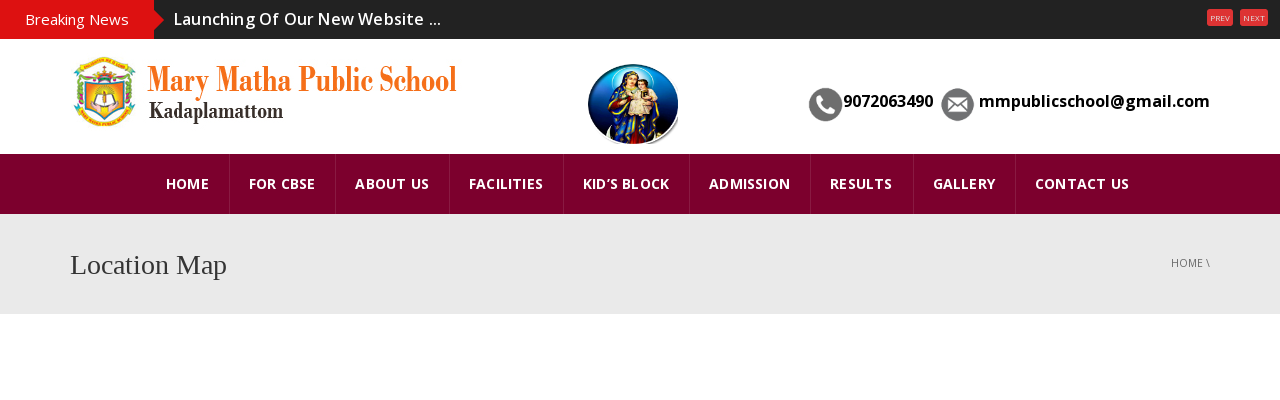

--- FILE ---
content_type: text/html; charset=UTF-8
request_url: https://marymathapublicschool.com/index.php/location-map/
body_size: 67611
content:
<!DOCTYPE html>

<!--[if IE 7]>

<html class="ie ie7" lang="en-US">

<![endif]-->

<!--[if IE 8]>

<html class="ie ie8" lang="en-US">

<![endif]-->

<!--[if !(IE 7) | !(IE 8)  ]><!-->

<html lang="en-US">

<!--<![endif]-->

<head>

<meta charset="UTF-8" />

<meta name="viewport" content="width=device-width, minimum-scale=1.0, initial-scale=1.0">

<title>Location Map | marymathaschool</title>

<link rel="profile" href="http://gmpg.org/xfn/11" />

<link rel="pingback" href="https://marymathapublicschool.com/xmlrpc.php" />



<!--[if lt IE 9]>

<script src="https://marymathapublicschool.com/wp-content/themes/university/js/html5.js" type="text/javascript"></script>

<![endif]-->

<!--[if lte IE 9]>

<link rel="stylesheet" type="text/css" href="https://marymathapublicschool.com/wp-content/themes/university/css/ie.css" />

<![endif]-->



<meta name='robots' content='max-image-preview:large' />
<link rel="alternate" type="application/rss+xml" title="marymathaschool &raquo; Feed" href="https://marymathapublicschool.com/index.php/feed/" />
<link rel="alternate" type="application/rss+xml" title="marymathaschool &raquo; Comments Feed" href="https://marymathapublicschool.com/index.php/comments/feed/" />
<script type="text/javascript">
/* <![CDATA[ */
window._wpemojiSettings = {"baseUrl":"https:\/\/s.w.org\/images\/core\/emoji\/15.0.3\/72x72\/","ext":".png","svgUrl":"https:\/\/s.w.org\/images\/core\/emoji\/15.0.3\/svg\/","svgExt":".svg","source":{"concatemoji":"https:\/\/marymathapublicschool.com\/wp-includes\/js\/wp-emoji-release.min.js?ver=6.5.7"}};
/*! This file is auto-generated */
!function(i,n){var o,s,e;function c(e){try{var t={supportTests:e,timestamp:(new Date).valueOf()};sessionStorage.setItem(o,JSON.stringify(t))}catch(e){}}function p(e,t,n){e.clearRect(0,0,e.canvas.width,e.canvas.height),e.fillText(t,0,0);var t=new Uint32Array(e.getImageData(0,0,e.canvas.width,e.canvas.height).data),r=(e.clearRect(0,0,e.canvas.width,e.canvas.height),e.fillText(n,0,0),new Uint32Array(e.getImageData(0,0,e.canvas.width,e.canvas.height).data));return t.every(function(e,t){return e===r[t]})}function u(e,t,n){switch(t){case"flag":return n(e,"\ud83c\udff3\ufe0f\u200d\u26a7\ufe0f","\ud83c\udff3\ufe0f\u200b\u26a7\ufe0f")?!1:!n(e,"\ud83c\uddfa\ud83c\uddf3","\ud83c\uddfa\u200b\ud83c\uddf3")&&!n(e,"\ud83c\udff4\udb40\udc67\udb40\udc62\udb40\udc65\udb40\udc6e\udb40\udc67\udb40\udc7f","\ud83c\udff4\u200b\udb40\udc67\u200b\udb40\udc62\u200b\udb40\udc65\u200b\udb40\udc6e\u200b\udb40\udc67\u200b\udb40\udc7f");case"emoji":return!n(e,"\ud83d\udc26\u200d\u2b1b","\ud83d\udc26\u200b\u2b1b")}return!1}function f(e,t,n){var r="undefined"!=typeof WorkerGlobalScope&&self instanceof WorkerGlobalScope?new OffscreenCanvas(300,150):i.createElement("canvas"),a=r.getContext("2d",{willReadFrequently:!0}),o=(a.textBaseline="top",a.font="600 32px Arial",{});return e.forEach(function(e){o[e]=t(a,e,n)}),o}function t(e){var t=i.createElement("script");t.src=e,t.defer=!0,i.head.appendChild(t)}"undefined"!=typeof Promise&&(o="wpEmojiSettingsSupports",s=["flag","emoji"],n.supports={everything:!0,everythingExceptFlag:!0},e=new Promise(function(e){i.addEventListener("DOMContentLoaded",e,{once:!0})}),new Promise(function(t){var n=function(){try{var e=JSON.parse(sessionStorage.getItem(o));if("object"==typeof e&&"number"==typeof e.timestamp&&(new Date).valueOf()<e.timestamp+604800&&"object"==typeof e.supportTests)return e.supportTests}catch(e){}return null}();if(!n){if("undefined"!=typeof Worker&&"undefined"!=typeof OffscreenCanvas&&"undefined"!=typeof URL&&URL.createObjectURL&&"undefined"!=typeof Blob)try{var e="postMessage("+f.toString()+"("+[JSON.stringify(s),u.toString(),p.toString()].join(",")+"));",r=new Blob([e],{type:"text/javascript"}),a=new Worker(URL.createObjectURL(r),{name:"wpTestEmojiSupports"});return void(a.onmessage=function(e){c(n=e.data),a.terminate(),t(n)})}catch(e){}c(n=f(s,u,p))}t(n)}).then(function(e){for(var t in e)n.supports[t]=e[t],n.supports.everything=n.supports.everything&&n.supports[t],"flag"!==t&&(n.supports.everythingExceptFlag=n.supports.everythingExceptFlag&&n.supports[t]);n.supports.everythingExceptFlag=n.supports.everythingExceptFlag&&!n.supports.flag,n.DOMReady=!1,n.readyCallback=function(){n.DOMReady=!0}}).then(function(){return e}).then(function(){var e;n.supports.everything||(n.readyCallback(),(e=n.source||{}).concatemoji?t(e.concatemoji):e.wpemoji&&e.twemoji&&(t(e.twemoji),t(e.wpemoji)))}))}((window,document),window._wpemojiSettings);
/* ]]> */
</script>
<link rel='stylesheet' id='breaking-nt-style-css' href='https://marymathapublicschool.com/wp-content/plugins/breaking-news-ticker/assets/css/ticker-style.css?ver=6.5.7' type='text/css' media='all' />
<link rel='stylesheet' id='twb-open-sans-css' href='https://fonts.googleapis.com/css?family=Open+Sans%3A300%2C400%2C500%2C600%2C700%2C800&#038;display=swap&#038;ver=6.5.7' type='text/css' media='all' />
<link rel='stylesheet' id='twbbwg-global-css' href='https://marymathapublicschool.com/wp-content/plugins/photo-gallery/booster/assets/css/global.css?ver=1.0.0' type='text/css' media='all' />
<style id='wp-emoji-styles-inline-css' type='text/css'>

	img.wp-smiley, img.emoji {
		display: inline !important;
		border: none !important;
		box-shadow: none !important;
		height: 1em !important;
		width: 1em !important;
		margin: 0 0.07em !important;
		vertical-align: -0.1em !important;
		background: none !important;
		padding: 0 !important;
	}
</style>
<link rel='stylesheet' id='wp-block-library-css' href='https://marymathapublicschool.com/wp-includes/css/dist/block-library/style.min.css?ver=6.5.7' type='text/css' media='all' />
<style id='classic-theme-styles-inline-css' type='text/css'>
/*! This file is auto-generated */
.wp-block-button__link{color:#fff;background-color:#32373c;border-radius:9999px;box-shadow:none;text-decoration:none;padding:calc(.667em + 2px) calc(1.333em + 2px);font-size:1.125em}.wp-block-file__button{background:#32373c;color:#fff;text-decoration:none}
</style>
<style id='global-styles-inline-css' type='text/css'>
body{--wp--preset--color--black: #000000;--wp--preset--color--cyan-bluish-gray: #abb8c3;--wp--preset--color--white: #ffffff;--wp--preset--color--pale-pink: #f78da7;--wp--preset--color--vivid-red: #cf2e2e;--wp--preset--color--luminous-vivid-orange: #ff6900;--wp--preset--color--luminous-vivid-amber: #fcb900;--wp--preset--color--light-green-cyan: #7bdcb5;--wp--preset--color--vivid-green-cyan: #00d084;--wp--preset--color--pale-cyan-blue: #8ed1fc;--wp--preset--color--vivid-cyan-blue: #0693e3;--wp--preset--color--vivid-purple: #9b51e0;--wp--preset--gradient--vivid-cyan-blue-to-vivid-purple: linear-gradient(135deg,rgba(6,147,227,1) 0%,rgb(155,81,224) 100%);--wp--preset--gradient--light-green-cyan-to-vivid-green-cyan: linear-gradient(135deg,rgb(122,220,180) 0%,rgb(0,208,130) 100%);--wp--preset--gradient--luminous-vivid-amber-to-luminous-vivid-orange: linear-gradient(135deg,rgba(252,185,0,1) 0%,rgba(255,105,0,1) 100%);--wp--preset--gradient--luminous-vivid-orange-to-vivid-red: linear-gradient(135deg,rgba(255,105,0,1) 0%,rgb(207,46,46) 100%);--wp--preset--gradient--very-light-gray-to-cyan-bluish-gray: linear-gradient(135deg,rgb(238,238,238) 0%,rgb(169,184,195) 100%);--wp--preset--gradient--cool-to-warm-spectrum: linear-gradient(135deg,rgb(74,234,220) 0%,rgb(151,120,209) 20%,rgb(207,42,186) 40%,rgb(238,44,130) 60%,rgb(251,105,98) 80%,rgb(254,248,76) 100%);--wp--preset--gradient--blush-light-purple: linear-gradient(135deg,rgb(255,206,236) 0%,rgb(152,150,240) 100%);--wp--preset--gradient--blush-bordeaux: linear-gradient(135deg,rgb(254,205,165) 0%,rgb(254,45,45) 50%,rgb(107,0,62) 100%);--wp--preset--gradient--luminous-dusk: linear-gradient(135deg,rgb(255,203,112) 0%,rgb(199,81,192) 50%,rgb(65,88,208) 100%);--wp--preset--gradient--pale-ocean: linear-gradient(135deg,rgb(255,245,203) 0%,rgb(182,227,212) 50%,rgb(51,167,181) 100%);--wp--preset--gradient--electric-grass: linear-gradient(135deg,rgb(202,248,128) 0%,rgb(113,206,126) 100%);--wp--preset--gradient--midnight: linear-gradient(135deg,rgb(2,3,129) 0%,rgb(40,116,252) 100%);--wp--preset--font-size--small: 13px;--wp--preset--font-size--medium: 20px;--wp--preset--font-size--large: 36px;--wp--preset--font-size--x-large: 42px;--wp--preset--spacing--20: 0.44rem;--wp--preset--spacing--30: 0.67rem;--wp--preset--spacing--40: 1rem;--wp--preset--spacing--50: 1.5rem;--wp--preset--spacing--60: 2.25rem;--wp--preset--spacing--70: 3.38rem;--wp--preset--spacing--80: 5.06rem;--wp--preset--shadow--natural: 6px 6px 9px rgba(0, 0, 0, 0.2);--wp--preset--shadow--deep: 12px 12px 50px rgba(0, 0, 0, 0.4);--wp--preset--shadow--sharp: 6px 6px 0px rgba(0, 0, 0, 0.2);--wp--preset--shadow--outlined: 6px 6px 0px -3px rgba(255, 255, 255, 1), 6px 6px rgba(0, 0, 0, 1);--wp--preset--shadow--crisp: 6px 6px 0px rgba(0, 0, 0, 1);}:where(.is-layout-flex){gap: 0.5em;}:where(.is-layout-grid){gap: 0.5em;}body .is-layout-flex{display: flex;}body .is-layout-flex{flex-wrap: wrap;align-items: center;}body .is-layout-flex > *{margin: 0;}body .is-layout-grid{display: grid;}body .is-layout-grid > *{margin: 0;}:where(.wp-block-columns.is-layout-flex){gap: 2em;}:where(.wp-block-columns.is-layout-grid){gap: 2em;}:where(.wp-block-post-template.is-layout-flex){gap: 1.25em;}:where(.wp-block-post-template.is-layout-grid){gap: 1.25em;}.has-black-color{color: var(--wp--preset--color--black) !important;}.has-cyan-bluish-gray-color{color: var(--wp--preset--color--cyan-bluish-gray) !important;}.has-white-color{color: var(--wp--preset--color--white) !important;}.has-pale-pink-color{color: var(--wp--preset--color--pale-pink) !important;}.has-vivid-red-color{color: var(--wp--preset--color--vivid-red) !important;}.has-luminous-vivid-orange-color{color: var(--wp--preset--color--luminous-vivid-orange) !important;}.has-luminous-vivid-amber-color{color: var(--wp--preset--color--luminous-vivid-amber) !important;}.has-light-green-cyan-color{color: var(--wp--preset--color--light-green-cyan) !important;}.has-vivid-green-cyan-color{color: var(--wp--preset--color--vivid-green-cyan) !important;}.has-pale-cyan-blue-color{color: var(--wp--preset--color--pale-cyan-blue) !important;}.has-vivid-cyan-blue-color{color: var(--wp--preset--color--vivid-cyan-blue) !important;}.has-vivid-purple-color{color: var(--wp--preset--color--vivid-purple) !important;}.has-black-background-color{background-color: var(--wp--preset--color--black) !important;}.has-cyan-bluish-gray-background-color{background-color: var(--wp--preset--color--cyan-bluish-gray) !important;}.has-white-background-color{background-color: var(--wp--preset--color--white) !important;}.has-pale-pink-background-color{background-color: var(--wp--preset--color--pale-pink) !important;}.has-vivid-red-background-color{background-color: var(--wp--preset--color--vivid-red) !important;}.has-luminous-vivid-orange-background-color{background-color: var(--wp--preset--color--luminous-vivid-orange) !important;}.has-luminous-vivid-amber-background-color{background-color: var(--wp--preset--color--luminous-vivid-amber) !important;}.has-light-green-cyan-background-color{background-color: var(--wp--preset--color--light-green-cyan) !important;}.has-vivid-green-cyan-background-color{background-color: var(--wp--preset--color--vivid-green-cyan) !important;}.has-pale-cyan-blue-background-color{background-color: var(--wp--preset--color--pale-cyan-blue) !important;}.has-vivid-cyan-blue-background-color{background-color: var(--wp--preset--color--vivid-cyan-blue) !important;}.has-vivid-purple-background-color{background-color: var(--wp--preset--color--vivid-purple) !important;}.has-black-border-color{border-color: var(--wp--preset--color--black) !important;}.has-cyan-bluish-gray-border-color{border-color: var(--wp--preset--color--cyan-bluish-gray) !important;}.has-white-border-color{border-color: var(--wp--preset--color--white) !important;}.has-pale-pink-border-color{border-color: var(--wp--preset--color--pale-pink) !important;}.has-vivid-red-border-color{border-color: var(--wp--preset--color--vivid-red) !important;}.has-luminous-vivid-orange-border-color{border-color: var(--wp--preset--color--luminous-vivid-orange) !important;}.has-luminous-vivid-amber-border-color{border-color: var(--wp--preset--color--luminous-vivid-amber) !important;}.has-light-green-cyan-border-color{border-color: var(--wp--preset--color--light-green-cyan) !important;}.has-vivid-green-cyan-border-color{border-color: var(--wp--preset--color--vivid-green-cyan) !important;}.has-pale-cyan-blue-border-color{border-color: var(--wp--preset--color--pale-cyan-blue) !important;}.has-vivid-cyan-blue-border-color{border-color: var(--wp--preset--color--vivid-cyan-blue) !important;}.has-vivid-purple-border-color{border-color: var(--wp--preset--color--vivid-purple) !important;}.has-vivid-cyan-blue-to-vivid-purple-gradient-background{background: var(--wp--preset--gradient--vivid-cyan-blue-to-vivid-purple) !important;}.has-light-green-cyan-to-vivid-green-cyan-gradient-background{background: var(--wp--preset--gradient--light-green-cyan-to-vivid-green-cyan) !important;}.has-luminous-vivid-amber-to-luminous-vivid-orange-gradient-background{background: var(--wp--preset--gradient--luminous-vivid-amber-to-luminous-vivid-orange) !important;}.has-luminous-vivid-orange-to-vivid-red-gradient-background{background: var(--wp--preset--gradient--luminous-vivid-orange-to-vivid-red) !important;}.has-very-light-gray-to-cyan-bluish-gray-gradient-background{background: var(--wp--preset--gradient--very-light-gray-to-cyan-bluish-gray) !important;}.has-cool-to-warm-spectrum-gradient-background{background: var(--wp--preset--gradient--cool-to-warm-spectrum) !important;}.has-blush-light-purple-gradient-background{background: var(--wp--preset--gradient--blush-light-purple) !important;}.has-blush-bordeaux-gradient-background{background: var(--wp--preset--gradient--blush-bordeaux) !important;}.has-luminous-dusk-gradient-background{background: var(--wp--preset--gradient--luminous-dusk) !important;}.has-pale-ocean-gradient-background{background: var(--wp--preset--gradient--pale-ocean) !important;}.has-electric-grass-gradient-background{background: var(--wp--preset--gradient--electric-grass) !important;}.has-midnight-gradient-background{background: var(--wp--preset--gradient--midnight) !important;}.has-small-font-size{font-size: var(--wp--preset--font-size--small) !important;}.has-medium-font-size{font-size: var(--wp--preset--font-size--medium) !important;}.has-large-font-size{font-size: var(--wp--preset--font-size--large) !important;}.has-x-large-font-size{font-size: var(--wp--preset--font-size--x-large) !important;}
.wp-block-navigation a:where(:not(.wp-element-button)){color: inherit;}
:where(.wp-block-post-template.is-layout-flex){gap: 1.25em;}:where(.wp-block-post-template.is-layout-grid){gap: 1.25em;}
:where(.wp-block-columns.is-layout-flex){gap: 2em;}:where(.wp-block-columns.is-layout-grid){gap: 2em;}
.wp-block-pullquote{font-size: 1.5em;line-height: 1.6;}
</style>
<link rel='stylesheet' id='dedo-css-css' href='https://marymathapublicschool.com/wp-content/plugins/delightful-downloads/assets/css/delightful-downloads.min.css?ver=1.6.6' type='text/css' media='all' />
<link rel='stylesheet' id='bwg_fonts-css' href='https://marymathapublicschool.com/wp-content/plugins/photo-gallery/css/bwg-fonts/fonts.css?ver=0.0.1' type='text/css' media='all' />
<link rel='stylesheet' id='sumoselect-css' href='https://marymathapublicschool.com/wp-content/plugins/photo-gallery/css/sumoselect.min.css?ver=3.4.6' type='text/css' media='all' />
<link rel='stylesheet' id='mCustomScrollbar-css' href='https://marymathapublicschool.com/wp-content/plugins/photo-gallery/css/jquery.mCustomScrollbar.min.css?ver=3.1.5' type='text/css' media='all' />
<link rel='stylesheet' id='bwg_googlefonts-css' href='https://fonts.googleapis.com/css?family=Ubuntu&#038;subset=greek,latin,greek-ext,vietnamese,cyrillic-ext,latin-ext,cyrillic' type='text/css' media='all' />
<link rel='stylesheet' id='bwg_frontend-css' href='https://marymathapublicschool.com/wp-content/plugins/photo-gallery/css/styles.min.css?ver=1.8.23' type='text/css' media='all' />
<link rel='stylesheet' id='bootstrap-css' href='https://marymathapublicschool.com/wp-content/themes/university/css/bootstrap.min.css?ver=6.5.7' type='text/css' media='all' />
<link rel='stylesheet' id='font-awesome-css' href='https://marymathapublicschool.com/wp-content/plugins/js_composer/assets/lib/bower/font-awesome/css/font-awesome.min.css?ver=4.11.2' type='text/css' media='all' />
<link rel='stylesheet' id='owl-carousel-css' href='https://marymathapublicschool.com/wp-content/themes/university/js/owl-carousel/owl.carousel.css?ver=6.5.7' type='text/css' media='all' />
<link rel='stylesheet' id='owl-carousel-theme-css' href='https://marymathapublicschool.com/wp-content/themes/university/js/owl-carousel/owl.theme.css?ver=6.5.7' type='text/css' media='all' />
<link rel='stylesheet' id='style-css' href='https://marymathapublicschool.com/wp-content/themes/university/style.css?ver=6.5.7' type='text/css' media='all' />
<link rel='stylesheet' id='tablepress-default-css' href='https://marymathapublicschool.com/wp-content/plugins/tablepress/css/build/default.css?ver=2.1.4' type='text/css' media='all' />
<!--n2css--><!--n2js--><script type="text/javascript" src="https://marymathapublicschool.com/wp-includes/js/jquery/jquery.min.js?ver=3.7.1" id="jquery-core-js"></script>
<script type="text/javascript" src="https://marymathapublicschool.com/wp-includes/js/jquery/jquery-migrate.min.js?ver=3.4.1" id="jquery-migrate-js"></script>
<script type="text/javascript" src="https://marymathapublicschool.com/wp-content/plugins/breaking-news-ticker/assets/js/newsTicker.min.js?ver=1" id="breaking-nt-js-js"></script>
<script type="text/javascript" src="https://marymathapublicschool.com/wp-content/plugins/breaking-news-ticker/assets/js/jquery.easing.min.js?ver=1" id="breaking-easing-js-js"></script>
<script type="text/javascript" src="https://marymathapublicschool.com/wp-content/plugins/continuous-announcement-scroller/continuous-announcement-scroller.js?ver=6.5.7" id="continuous-announcement-scroller-js"></script>
<script type="text/javascript" src="http://marymathapublicschool.com/wp-content/plugins/information-reel/information-reel.js?ver=6.5.7" id="information-reel-js"></script>
<script type="text/javascript" src="https://marymathapublicschool.com/wp-content/plugins/photo-gallery/booster/assets/js/circle-progress.js?ver=1.2.2" id="twbbwg-circle-js"></script>
<script type="text/javascript" id="twbbwg-global-js-extra">
/* <![CDATA[ */
var twb = {"nonce":"a46388d937","ajax_url":"https:\/\/marymathapublicschool.com\/wp-admin\/admin-ajax.php","plugin_url":"https:\/\/marymathapublicschool.com\/wp-content\/plugins\/photo-gallery\/booster","href":"https:\/\/marymathapublicschool.com\/wp-admin\/admin.php?page=twbbwg_photo-gallery"};
var twb = {"nonce":"a46388d937","ajax_url":"https:\/\/marymathapublicschool.com\/wp-admin\/admin-ajax.php","plugin_url":"https:\/\/marymathapublicschool.com\/wp-content\/plugins\/photo-gallery\/booster","href":"https:\/\/marymathapublicschool.com\/wp-admin\/admin.php?page=twbbwg_photo-gallery"};
/* ]]> */
</script>
<script type="text/javascript" src="https://marymathapublicschool.com/wp-content/plugins/photo-gallery/booster/assets/js/global.js?ver=1.0.0" id="twbbwg-global-js"></script>
<script type="text/javascript" src="https://marymathapublicschool.com/wp-content/plugins/photo-gallery/js/jquery.sumoselect.min.js?ver=3.4.6" id="sumoselect-js"></script>
<script type="text/javascript" src="https://marymathapublicschool.com/wp-content/plugins/photo-gallery/js/tocca.min.js?ver=2.0.9" id="bwg_mobile-js"></script>
<script type="text/javascript" src="https://marymathapublicschool.com/wp-content/plugins/photo-gallery/js/jquery.mCustomScrollbar.concat.min.js?ver=3.1.5" id="mCustomScrollbar-js"></script>
<script type="text/javascript" src="https://marymathapublicschool.com/wp-content/plugins/photo-gallery/js/jquery.fullscreen.min.js?ver=0.6.0" id="jquery-fullscreen-js"></script>
<script type="text/javascript" id="bwg_frontend-js-extra">
/* <![CDATA[ */
var bwg_objectsL10n = {"bwg_field_required":"field is required.","bwg_mail_validation":"This is not a valid email address.","bwg_search_result":"There are no images matching your search.","bwg_select_tag":"Select Tag","bwg_order_by":"Order By","bwg_search":"Search","bwg_show_ecommerce":"Show Ecommerce","bwg_hide_ecommerce":"Hide Ecommerce","bwg_show_comments":"Show Comments","bwg_hide_comments":"Hide Comments","bwg_restore":"Restore","bwg_maximize":"Maximize","bwg_fullscreen":"Fullscreen","bwg_exit_fullscreen":"Exit Fullscreen","bwg_search_tag":"SEARCH...","bwg_tag_no_match":"No tags found","bwg_all_tags_selected":"All tags selected","bwg_tags_selected":"tags selected","play":"Play","pause":"Pause","is_pro":"","bwg_play":"Play","bwg_pause":"Pause","bwg_hide_info":"Hide info","bwg_show_info":"Show info","bwg_hide_rating":"Hide rating","bwg_show_rating":"Show rating","ok":"Ok","cancel":"Cancel","select_all":"Select all","lazy_load":"0","lazy_loader":"https:\/\/marymathapublicschool.com\/wp-content\/plugins\/photo-gallery\/images\/ajax_loader.png","front_ajax":"0","bwg_tag_see_all":"see all tags","bwg_tag_see_less":"see less tags"};
/* ]]> */
</script>
<script type="text/javascript" src="https://marymathapublicschool.com/wp-content/plugins/photo-gallery/js/scripts.min.js?ver=1.8.23" id="bwg_frontend-js"></script>
<link rel="https://api.w.org/" href="https://marymathapublicschool.com/index.php/wp-json/" /><link rel="alternate" type="application/json" href="https://marymathapublicschool.com/index.php/wp-json/wp/v2/pages/260" /><link rel="EditURI" type="application/rsd+xml" title="RSD" href="https://marymathapublicschool.com/xmlrpc.php?rsd" />
<meta name="generator" content="WordPress 6.5.7" />
<link rel="canonical" href="https://marymathapublicschool.com/index.php/location-map/" />
<link rel='shortlink' href='https://marymathapublicschool.com/?p=260' />
<link rel="alternate" type="application/json+oembed" href="https://marymathapublicschool.com/index.php/wp-json/oembed/1.0/embed?url=https%3A%2F%2Fmarymathapublicschool.com%2Findex.php%2Flocation-map%2F" />
<link rel="alternate" type="text/xml+oembed" href="https://marymathapublicschool.com/index.php/wp-json/oembed/1.0/embed?url=https%3A%2F%2Fmarymathapublicschool.com%2Findex.php%2Flocation-map%2F&#038;format=xml" />
<style type="text/css">

	.breaking-news-ticker {
		border-radius: 0px;
		border-style: solid;
		border-width: 0px;
    	border-color: #222222;
    	background-color: #222222;
	}

	.breaking-news-ticker ul li a,
	.breaking-news-ticker ul li a:link {
		color: #FFFFFF;
		font-size: 16px;
	}

	div.breaking-news-ticker .breaking-news-ticker-title {
		font-size: 15px;
		color: #FFFFFF;
		background-color: #dd1111;
	}

	div.breaking-news-ticker .breaking-news-ticker-title span {
    	border-color: transparent transparent transparent #dd1111;
	}
	
	.breaking-news-ticker .controls {
   		top: 5px;
	}

	.breaking-news-ticker .entry-meta {
		color:#FFFFFF;
	}

	.breaking-news-ticker .controls span {
    	background-color: #dd3333	}

</style><style type="text/css">.recentcomments a{display:inline !important;padding:0 !important;margin:0 !important;}</style><meta name="generator" content="Powered by Visual Composer - drag and drop page builder for WordPress."/>
<!--[if lte IE 9]><link rel="stylesheet" type="text/css" href="https://marymathapublicschool.com/wp-content/plugins/js_composer/assets/css/vc_lte_ie9.min.css" media="screen"><![endif]--><!--[if IE  8]><link rel="stylesheet" type="text/css" href="https://marymathapublicschool.com/wp-content/plugins/js_composer/assets/css/vc-ie8.min.css" media="screen"><![endif]--><!-- custom css -->
				<style type="text/css">	body {
        font-size: 13px;
    }
.cube1, .cube2 {
	background:#ffffff}
h1,h2,h3,h4,h5,h6,.h1,.h2,.h3,.h4,.h5,.h6{
	letter-spacing:0}
</style>
			<!-- end custom css --><noscript><style type="text/css"> .wpb_animate_when_almost_visible { opacity: 1; }</style></noscript>
</head>



<body class="page-template-default page page-id-260 full-width custom-background-empty single-author wpb-js-composer js-comp-ver-4.11.2 vc_responsive">

<a name="top" style="height:0; position:absolute; top:0;" id="top-anchor"></a>


<div class="breaking-news-ticker"><div class="breaking-news-ticker-title">Breaking News <span></span></div><div class="bnt-inner"><div id="main-bnt"><ul><li><a href="https://marymathapublicschool.com/index.php/2018/07/13/launching-of-our-new-website/"> Launching Of Our New Website ...</a></li></ul></div></div><div class="controls">
                <span id="prev-btn">prev</span>
                <span id="next-btn">next</span>
            </div></div>

<div id="body-wrap">

    <div id="wrap">

        <header>

            			<div id="top-nav" class="dark-div nav-style-3">
                <nav class="navbar navbar-inverse main-color-1-bg" role="navigation">
                    <div class="container">
                        <!-- Collect the nav links, forms, and other content for toggling -->
                        <div class="top-menu">
                            <ul class="nav navbar-nav hidden-xs">
                                                          </ul>
                            <button type="button" class="mobile-menu-toggle visible-xs">
                            	<span class="sr-only">Menu</span>
                            	<i class="fa fa-bars"></i>
                            </button>
                                                                                    <div class="navbar-right topnav-sidebar">
                            	                            </div>
                                                    </div><!-- /.navbar-collapse -->
                    </div>
                </nav>
            </div><!--/top-nap-->
            <div id="main-nav" class="dark-div nav-style-3">
                <nav class="navbar navbar-inverse main-color-2-bg" role="navigation">
                    <div class="container">
                        <!-- Brand and toggle get grouped for better mobile display -->
                        <div class="navbar-header">
                                                        <a class="logo" href="https://marymathapublicschool.com" title="Location Map | marymathaschool"><img src="http://marymathapublicschool.com/wp-content/uploads/2018/07/logo.jpg" alt="Location Map | marymathaschool"/></a>
                                                        
                            <div class="navbar-right callout-text"><img src="http://marymathapublicschool.com/wp-content/uploads/2018/07/mary2.png" width="90px" height="80px"/>&emsp;&emsp;&emsp;&emsp;&emsp;&emsp;&emsp;&emsp;&emsp;&emsp;<img src="http://marymathapublicschool.com/wp-content/uploads/2018/07/phone.png" width="35px" height="35px"/><font color="#000" size="3px"><strong>9072063490
</strong></font>&nbsp;<img src="http://marymathapublicschool.com/wp-content/uploads/2018/07/mail.png" width="35px" height="35px"/><font color="#000" size="3px"><strong>&nbsp;mmpublicschool@gmail.com</strong></font></div>                        </div>
                        <!-- Collect the nav links, forms, and other content for toggling -->
                                                <div class="main-menu hidden-xs  " data-spy="affix" data-offset-top="500">
                                                    <ul class="nav navbar-nav navbar-right">
                            	<li id="nav-menu-item-169" class="main-menu-item menu-item-depth-0 menu-item menu-item-type-post_type menu-item-object-page menu-item-home"><a href="https://marymathapublicschool.com/" class="menu-link  main-menu-link">HOME </a></li>
<li id="nav-menu-item-426" class="main-menu-item menu-item-depth-0 menu-item menu-item-type-custom menu-item-object-custom menu-item-has-children parent dropdown"><a href="#" class="menu-link dropdown-toggle disabled main-menu-link" data-toggle="dropdown">FOR CBSE </a>
<ul class="dropdown-menu menu-depth-1">
	<li id="nav-menu-item-269" class="sub-menu-item menu-item-depth-1 menu-item menu-item-type-post_type menu-item-object-page"><a href="https://marymathapublicschool.com/index.php/academic-2/" class="menu-link  sub-menu-link">Academic </a></li>
	<li id="nav-menu-item-427" class="sub-menu-item menu-item-depth-1 menu-item menu-item-type-custom menu-item-object-custom"><a href="http://marymathapublicschool.com/wp-content/uploads/2023/03/Affidavit-of-Non-Proprietary.pdf" class="menu-link  sub-menu-link">Affidavit of Non Proprietary </a></li>
	<li id="nav-menu-item-428" class="sub-menu-item menu-item-depth-1 menu-item menu-item-type-custom menu-item-object-custom"><a href="http://marymathapublicschool.com/wp-content/uploads/2023/03/Affiliation-Order.pdf" class="menu-link  sub-menu-link">Affiliation Order </a></li>
	<li id="nav-menu-item-429" class="sub-menu-item menu-item-depth-1 menu-item menu-item-type-custom menu-item-object-custom"><a href="http://marymathapublicschool.com/wp-content/uploads/2023/03/Annual-Report-2021-22.pdf" class="menu-link  sub-menu-link">Annual Report 2021-22 </a></li>
	<li id="nav-menu-item-431" class="sub-menu-item menu-item-depth-1 menu-item menu-item-type-custom menu-item-object-custom"><a href="http://marymathapublicschool.com/wp-content/uploads/2023/03/Balance-sheet-for-the-year-March-2022.pdf" class="menu-link  sub-menu-link">Balance sheet for the year March 2022 </a></li>
	<li id="nav-menu-item-430" class="sub-menu-item menu-item-depth-1 menu-item menu-item-type-custom menu-item-object-custom"><a href="http://marymathapublicschool.com/wp-content/uploads/2023/03/Annual-Report-2022-23.pdf" class="menu-link  sub-menu-link">Annual Report 2022-23 </a></li>
	<li id="nav-menu-item-432" class="sub-menu-item menu-item-depth-1 menu-item menu-item-type-custom menu-item-object-custom"><a href="http://marymathapublicschool.com/wp-content/uploads/2023/06/Building-Safety-New.pdf" class="menu-link  sub-menu-link">Building Safety Certificate </a></li>
	<li id="nav-menu-item-433" class="sub-menu-item menu-item-depth-1 menu-item menu-item-type-custom menu-item-object-custom"><a href="http://marymathapublicschool.com/wp-content/uploads/2023/03/CBSE-RESULTS.pdf" class="menu-link  sub-menu-link">CBSE RESULTS </a></li>
	<li id="nav-menu-item-434" class="sub-menu-item menu-item-depth-1 menu-item menu-item-type-custom menu-item-object-custom"><a href="http://marymathapublicschool.com/wp-content/uploads/2023/03/Class-Strength.pdf" class="menu-link  sub-menu-link">Class Strength </a></li>
	<li id="nav-menu-item-435" class="sub-menu-item menu-item-depth-1 menu-item menu-item-type-custom menu-item-object-custom"><a href="http://marymathapublicschool.com/wp-content/uploads/2023/03/Declaration-of-Text-Book.pdf" class="menu-link  sub-menu-link">Declaration of Text Book </a></li>
	<li id="nav-menu-item-436" class="sub-menu-item menu-item-depth-1 menu-item menu-item-type-custom menu-item-object-custom"><a href="http://marymathapublicschool.com/wp-content/uploads/2023/03/Faculty-Details.pdf" class="menu-link  sub-menu-link">Faculty Details </a></li>
	<li id="nav-menu-item-437" class="sub-menu-item menu-item-depth-1 menu-item menu-item-type-custom menu-item-object-custom"><a href="http://marymathapublicschool.com/wp-content/uploads/2023/03/Fee-Structure.pdf" class="menu-link  sub-menu-link">Fee Structure </a></li>
	<li id="nav-menu-item-438" class="sub-menu-item menu-item-depth-1 menu-item menu-item-type-custom menu-item-object-custom"><a target="_blank" href="http://marymathapublicschool.com/wp-content/uploads/2018/07/Fire-Satefy-new.pdf" class="menu-link  sub-menu-link">Fire &#038; Safety Certificate </a></li>
	<li id="nav-menu-item-482" class="sub-menu-item menu-item-depth-1 menu-item menu-item-type-custom menu-item-object-custom"><a href="http://marymathapublicschool.com/wp-content/uploads/2023/06/Staff-Statement.pdf" class="menu-link  sub-menu-link">Staff Statement </a></li>
	<li id="nav-menu-item-439" class="sub-menu-item menu-item-depth-1 menu-item menu-item-type-custom menu-item-object-custom"><a href="http://marymathapublicschool.com/wp-content/uploads/2023/03/List-of-Books.pdf" class="menu-link  sub-menu-link">List of Books </a></li>
	<li id="nav-menu-item-440" class="sub-menu-item menu-item-depth-1 menu-item menu-item-type-custom menu-item-object-custom"><a href="http://marymathapublicschool.com/wp-content/uploads/2023/03/NOC.pdf" class="menu-link  sub-menu-link">NOC </a></li>
	<li id="nav-menu-item-441" class="sub-menu-item menu-item-depth-1 menu-item menu-item-type-custom menu-item-object-custom"><a href="http://marymathapublicschool.com/wp-content/uploads/2023/03/PTA.pdf" class="menu-link  sub-menu-link">PTA </a></li>
	<li id="nav-menu-item-483" class="sub-menu-item menu-item-depth-1 menu-item menu-item-type-custom menu-item-object-custom"><a href="http://marymathapublicschool.com/wp-content/uploads/2023/06/land-Certificate-new.pdf" class="menu-link  sub-menu-link">Land Certificate </a></li>
	<li id="nav-menu-item-442" class="sub-menu-item menu-item-depth-1 menu-item menu-item-type-custom menu-item-object-custom"><a href="https://marymathapublicschool.com/wp-content/uploads/2018/07/Drinking-Water.pdf" class="menu-link  sub-menu-link">Safe Drinking Water Certificate </a></li>
	<li id="nav-menu-item-443" class="sub-menu-item menu-item-depth-1 menu-item menu-item-type-custom menu-item-object-custom"><a href="http://marymathapublicschool.com/wp-content/uploads/2023/03/Sanitary-Certificate.pdf" class="menu-link  sub-menu-link">Sanitary Certificate </a></li>
	<li id="nav-menu-item-444" class="sub-menu-item menu-item-depth-1 menu-item menu-item-type-custom menu-item-object-custom"><a href="http://marymathapublicschool.com/wp-content/uploads/2023/06/School-Management-Committee.pdf" class="menu-link  sub-menu-link">School Management Committee </a></li>
	<li id="nav-menu-item-445" class="sub-menu-item menu-item-depth-1 menu-item menu-item-type-custom menu-item-object-custom"><a href="http://marymathapublicschool.com/wp-content/uploads/2023/03/Transport-Fitness-Certificate.pdf" class="menu-link  sub-menu-link">Transport Fitness Certificate </a></li>
	<li id="nav-menu-item-446" class="sub-menu-item menu-item-depth-1 menu-item menu-item-type-custom menu-item-object-custom"><a href="http://marymathapublicschool.com/wp-content/uploads/2023/03/Trust-Reg.-Certificate.pdf" class="menu-link  sub-menu-link">Trust Reg. Certificate </a></li>
	<li id="nav-menu-item-449" class="sub-menu-item menu-item-depth-1 menu-item menu-item-type-custom menu-item-object-custom"><a href="http://marymathapublicschool.com/wp-content/uploads/2023/03/Academic-Calendar-2022.pdf" class="menu-link  sub-menu-link">Academic Calendar 2022 </a></li>
	<li id="nav-menu-item-450" class="sub-menu-item menu-item-depth-1 menu-item menu-item-type-custom menu-item-object-custom"><a href="http://marymathapublicschool.com/wp-content/uploads/2023/03/Prior-Recognition-Certificate.pdf" class="menu-link  sub-menu-link">Prior Recognition Certificate </a></li>

</ul>
</li>
<li id="nav-menu-item-166" class="main-menu-item menu-item-depth-0 menu-item menu-item-type-post_type menu-item-object-page menu-item-has-children parent dropdown"><a href="https://marymathapublicschool.com/index.php/about-us/" class="menu-link dropdown-toggle disabled main-menu-link" data-toggle="dropdown">ABOUT US </a>
<ul class="dropdown-menu menu-depth-1">
	<li id="nav-menu-item-201" class="sub-menu-item menu-item-depth-1 menu-item menu-item-type-post_type menu-item-object-page"><a href="https://marymathapublicschool.com/index.php/oasis-report/" class="menu-link  sub-menu-link">Oasis Report </a></li>
	<li id="nav-menu-item-343" class="sub-menu-item menu-item-depth-1 menu-item menu-item-type-custom menu-item-object-custom"><a href="http://marymathapublicschool.com/wp-content/uploads/2023/06/Mandatory-Public-Disclosures.pdf" class="menu-link  sub-menu-link">Mandatory Disclosure </a></li>
	<li id="nav-menu-item-341" class="sub-menu-item menu-item-depth-1 menu-item menu-item-type-custom menu-item-object-custom"><a href="http://marymathapublicschool.com/wp-content/uploads/2018/07/18th-Annual-Day-Report-19-20-Final.pdf" class="menu-link  sub-menu-link">Annual Report </a></li>
	<li id="nav-menu-item-203" class="sub-menu-item menu-item-depth-1 menu-item menu-item-type-post_type menu-item-object-page"><a href="https://marymathapublicschool.com/index.php/our-campus/" class="menu-link  sub-menu-link">Our Campus </a></li>
	<li id="nav-menu-item-202" class="sub-menu-item menu-item-depth-1 menu-item menu-item-type-post_type menu-item-object-page"><a href="https://marymathapublicschool.com/index.php/vision-mission/" class="menu-link  sub-menu-link">Vision &#038; Mission </a></li>
	<li id="nav-menu-item-205" class="sub-menu-item menu-item-depth-1 menu-item menu-item-type-post_type menu-item-object-page"><a href="https://marymathapublicschool.com/index.php/aims-and-objectives/" class="menu-link  sub-menu-link">Aims and Objectives </a></li>
	<li id="nav-menu-item-358" class="sub-menu-item menu-item-depth-1 menu-item menu-item-type-custom menu-item-object-custom"><a href="http://marymathapublicschool.com/wp-content/uploads/2018/07/MANAGING-COMMITTE-MEMBERS-2018-19.pdf" class="menu-link  sub-menu-link">Managing Committee </a></li>
	<li id="nav-menu-item-207" class="sub-menu-item menu-item-depth-1 menu-item menu-item-type-post_type menu-item-object-page"><a href="https://marymathapublicschool.com/index.php/principals-desk/" class="menu-link  sub-menu-link">Principal’s Desk </a></li>
	<li id="nav-menu-item-206" class="sub-menu-item menu-item-depth-1 menu-item menu-item-type-post_type menu-item-object-page"><a href="https://marymathapublicschool.com/index.php/administrators-desk/" class="menu-link  sub-menu-link">Administrator’s Desk </a></li>
	<li id="nav-menu-item-211" class="sub-menu-item menu-item-depth-1 menu-item menu-item-type-post_type menu-item-object-page"><a href="https://marymathapublicschool.com/index.php/school-parliament/" class="menu-link  sub-menu-link">School Parliament </a></li>
	<li id="nav-menu-item-209" class="sub-menu-item menu-item-depth-1 menu-item menu-item-type-post_type menu-item-object-page"><a href="https://marymathapublicschool.com/index.php/pta-committe/" class="menu-link  sub-menu-link">PTA Committe </a></li>
	<li id="nav-menu-item-210" class="sub-menu-item menu-item-depth-1 menu-item menu-item-type-post_type menu-item-object-page"><a href="https://marymathapublicschool.com/index.php/rules-regulations/" class="menu-link  sub-menu-link">Rules &#038; Regulations </a></li>
	<li id="nav-menu-item-208" class="sub-menu-item menu-item-depth-1 menu-item menu-item-type-post_type menu-item-object-page"><a href="https://marymathapublicschool.com/index.php/former-principals/" class="menu-link  sub-menu-link">Former Principals </a></li>
	<li id="nav-menu-item-380" class="sub-menu-item menu-item-depth-1 menu-item menu-item-type-custom menu-item-object-custom"><a href="http://marymathapublicschool.com/wp-content/uploads/2018/07/Academic-Calender-2019-20.pdf" class="menu-link  sub-menu-link">Academic Calender 2019-20 </a></li>
	<li id="nav-menu-item-392" class="sub-menu-item menu-item-depth-1 menu-item menu-item-type-post_type menu-item-object-page"><a href="https://marymathapublicschool.com/index.php/declaration/" class="menu-link  sub-menu-link">Declaration </a></li>
	<li id="nav-menu-item-391" class="sub-menu-item menu-item-depth-1 menu-item menu-item-type-post_type menu-item-object-page"><a href="https://marymathapublicschool.com/index.php/affiliation-status/" class="menu-link  sub-menu-link">Affiliation Status </a></li>

</ul>
</li>
<li id="nav-menu-item-167" class="main-menu-item menu-item-depth-0 menu-item menu-item-type-post_type menu-item-object-page menu-item-has-children parent dropdown"><a href="https://marymathapublicschool.com/index.php/facilities/" class="menu-link dropdown-toggle disabled main-menu-link" data-toggle="dropdown">FACILITIES </a>
<ul class="dropdown-menu menu-depth-1">
	<li id="nav-menu-item-214" class="sub-menu-item menu-item-depth-1 menu-item menu-item-type-post_type menu-item-object-page"><a href="https://marymathapublicschool.com/index.php/co-curricular/" class="menu-link  sub-menu-link">Co Curricular </a></li>
	<li id="nav-menu-item-215" class="sub-menu-item menu-item-depth-1 menu-item menu-item-type-post_type menu-item-object-page"><a href="https://marymathapublicschool.com/index.php/transportation/" class="menu-link  sub-menu-link">Transportation </a></li>
	<li id="nav-menu-item-384" class="sub-menu-item menu-item-depth-1 menu-item menu-item-type-custom menu-item-object-custom"><a href="http://marymathapublicschool.com/wp-content/uploads/2018/07/Details-to-be-changed-1.pdf" class="menu-link  sub-menu-link">INFRASTRUCTURE DETAILS </a></li>

</ul>
</li>
<li id="nav-menu-item-218" class="main-menu-item menu-item-depth-0 menu-item menu-item-type-post_type menu-item-object-page"><a href="https://marymathapublicschool.com/index.php/kids-block/" class="menu-link  main-menu-link">Kid’s Block </a></li>
<li id="nav-menu-item-216" class="main-menu-item menu-item-depth-0 menu-item menu-item-type-post_type menu-item-object-page menu-item-has-children parent dropdown"><a href="https://marymathapublicschool.com/index.php/admission/" class="menu-link dropdown-toggle disabled main-menu-link" data-toggle="dropdown">Admission </a>
<ul class="dropdown-menu menu-depth-1">
	<li id="nav-menu-item-334" class="sub-menu-item menu-item-depth-1 menu-item menu-item-type-post_type menu-item-object-page"><a href="https://marymathapublicschool.com/index.php/issued-tc-list/" class="menu-link  sub-menu-link">Issued TC List </a></li>
	<li id="nav-menu-item-217" class="sub-menu-item menu-item-depth-1 menu-item menu-item-type-post_type menu-item-object-page"><a href="https://marymathapublicschool.com/index.php/admission-procedure/" class="menu-link  sub-menu-link">Admission Procedure </a></li>
	<li id="nav-menu-item-377" class="sub-menu-item menu-item-depth-1 menu-item menu-item-type-post_type menu-item-object-page"><a href="https://marymathapublicschool.com/index.php/tc2019-2020/" class="menu-link  sub-menu-link">TC(2019-2020) </a></li>

</ul>
</li>
<li id="nav-menu-item-221" class="main-menu-item menu-item-depth-0 menu-item menu-item-type-post_type menu-item-object-page menu-item-has-children parent dropdown"><a href="https://marymathapublicschool.com/index.php/results/" class="menu-link dropdown-toggle disabled main-menu-link" data-toggle="dropdown">Results </a>
<ul class="dropdown-menu menu-depth-1">
	<li id="nav-menu-item-219" class="sub-menu-item menu-item-depth-1 menu-item menu-item-type-post_type menu-item-object-page"><a href="https://marymathapublicschool.com/index.php/academic/" class="menu-link  sub-menu-link">Academic </a></li>
	<li id="nav-menu-item-220" class="sub-menu-item menu-item-depth-1 menu-item menu-item-type-post_type menu-item-object-page"><a href="https://marymathapublicschool.com/index.php/non-academic/" class="menu-link  sub-menu-link">Non Academic </a></li>

</ul>
</li>
<li id="nav-menu-item-223" class="main-menu-item menu-item-depth-0 menu-item menu-item-type-post_type menu-item-object-page menu-item-has-children parent dropdown"><a href="https://marymathapublicschool.com/index.php/gallery/" class="menu-link dropdown-toggle disabled main-menu-link" data-toggle="dropdown">GALLERY </a>
<ul class="dropdown-menu menu-depth-1">
	<li id="nav-menu-item-491" class="sub-menu-item menu-item-depth-1 menu-item menu-item-type-post_type menu-item-object-page"><a href="https://marymathapublicschool.com/index.php/video-gallery/" class="menu-link  sub-menu-link">Video Gallery </a></li>

</ul>
</li>
<li id="nav-menu-item-222" class="main-menu-item menu-item-depth-0 menu-item menu-item-type-post_type menu-item-object-page current-menu-ancestor current-menu-parent current_page_parent current_page_ancestor menu-item-has-children parent dropdown"><a href="https://marymathapublicschool.com/index.php/contact-us/" class="menu-link dropdown-toggle disabled main-menu-link" data-toggle="dropdown">Contact Us </a>
<ul class="dropdown-menu menu-depth-1">
	<li id="nav-menu-item-262" class="sub-menu-item menu-item-depth-1 menu-item menu-item-type-post_type menu-item-object-page current-menu-item page_item page-item-260 current_page_item"><a href="https://marymathapublicschool.com/index.php/location-map/" class="menu-link  sub-menu-link">Location Map </a></li>

</ul>
</li>
                            </ul>
                                                                                    	<a href="#top" class="sticky-gototop main-color-1-hover"><i class="fa fa-angle-up"></i></a>
							                        </div><!-- /.navbar-collapse -->
                    </div>
                </nav>
            </div><!-- #main-nav -->
        </header>

	    <div class="page-heading">
        <div class="container">
            <div class="row">
                <div class="col-md-8 col-sm-8">
                    <h1>Location Map</h1>
                </div>
                                <div class="pathway col-md-4 col-sm-4 hidden-xs text-right">
                    <div class="breadcrumbs" xmlns:v="http://rdf.data-vocabulary.org/#"><a href="https://marymathapublicschool.com/" rel="v:url" property="v:title">Home</a> \ </div><!-- .breadcrumbs -->                </div>
                            </div><!--/row-->
        </div><!--/container-->
    </div><!--/page-heading-->

<div class="top-sidebar">
    <div class="container">
        <div class="row">
                    </div><!--/row-->
    </div><!--/container-->
</div><!--/Top sidebar-->    
    <div id="body" >
    	    	<div class="container">
                	        	<div class="content-pad-3x">
                            <div class="row">
                    <div id="content" class="col-md-12" role="main">
                        <article class="single-page-content">
                        	<p><iframe src="https://www.google.com/maps/embed?pb=!1m18!1m12!1m3!1d3932.622558444026!2d76.60688851479188!3d9.713218993048175!2m3!1f0!2f0!3f0!3m2!1i1024!2i768!4f13.1!3m3!1m2!1s0x3b07d23b3214f5ab%3A0xcfacb72898f65bcc!2sMary+Matha+Public+School!5e0!3m2!1sen!2sin!4v1531464972432" width="1200" height="450" frameborder="0" style="border:0" allowfullscreen></iframe></p>
                        </article>
                    </div><!--/content-->
                                    </div><!--/row-->
                        </div><!--/content-pad-3x-->
                            </div><!--/container-->
            </div><!--/body-->
		<section id="bottom-sidebar">
            <div class="container">
                <div class="row normal-sidebar">
                                    </div>
            </div>
        </section>
        <footer class="dark-div main-color-2-bg">
        	<section id="bottom">
            	<div class="section-inner">
                	<div class="container">
                    	<div class="row normal-sidebar">
							<div id="informationreel-2" class=" col-md-3  widget ir_widget"><div class=" widget-inner"><h2 class="widget-title maincolor1">LATEST NEWS</h2><style type="text/css">.IR-regimage img {float: left;vertical-align:bottom;padding: 3px;}</style><div style="padding-top:8px;padding-bottom:8px;"><div style="text-align:left;vertical-align:middle;text-decoration: none;overflow: hidden; position: relative; margin-left: 3px; height: 120px;" id="IRHolder"><div class='IR_div' style='height:120px;padding:1px 0px 1px 0px;'><div class='IR-regimage'><a target='_blank' href='#'><img src='http://marymathapublicschool.com/wp-content/uploads/2018/07/new.gif' al='' /></a></div><div style='padding-left:4px;'><strong><a target='_blank' href='#'>Web site</a></strong></div><div style='padding-left:4px;'>Launching Of Our New Website</div></div><div class='IR_div' style='height:120px;padding:1px 0px 1px 0px;'><div class='IR-regimage'><a target='_self' href='#'><img src='http://marymathapublicschool.com/wp-content/uploads/2018/07/new.gif' al='' /></a></div><div style='padding-left:4px;'><strong><a target='_self' href='#'>Admission Open</a></strong></div><div style='padding-left:4px;'>Admission Open For Furher Information Please Contact Us Our School Office</div></div></div></div><script type="text/javascript">var IR	= new Array();var objIR	= '';var IR_scrollPos 	= '';var IR_numScrolls	= '';var IR_heightOfElm 	= '120';var IR_numberOfElm 	= '1';var IR_speed 		= '2';var IR_waitseconds 	= '2';var IR_scrollOn 	= 'true';function createIRScroll() {IR[0] = '<div class=\'IR_div\' style=\'height:120px;padding:1px 0px 1px 0px;\'><div class=\'IR-regimage\'><a target=\'_blank\' href=\'#\'><img src=\'http://marymathapublicschool.com/wp-content/uploads/2018/07/new.gif\' al=\'\' /></a></div><div style=\'padding-left:4px;\'><strong><a target=\'_blank\' href=\'#\'>Web site</a></strong></div><div style=\'padding-left:4px;\'>Launching Of Our New Website</div></div>'; IR[1] = '<div class=\'IR_div\' style=\'height:120px;padding:1px 0px 1px 0px;\'><div class=\'IR-regimage\'><a target=\'_self\' href=\'#\'><img src=\'http://marymathapublicschool.com/wp-content/uploads/2018/07/new.gif\' al=\'\' /></a></div><div style=\'padding-left:4px;\'><strong><a target=\'_self\' href=\'#\'>Admission Open</a></strong></div><div style=\'padding-left:4px;\'>Admission Open For Furher Information Please Contact Us Our School Office</div></div>'; objIR	= document.getElementById('IRHolder');objIR.style.height = (IR_numberOfElm * IR_heightOfElm) + 'px';IRContent();}</script><script type="text/javascript">createIRScroll();</script></div></div><div id="continuous-announcement-scroller" class=" col-md-3  widget cas_widget"><div class=" widget-inner"><h2 class="widget-title maincolor1">Announcement Scroller</h2><div style="padding-top:8px;padding-bottom:8px;"><div style="text-align:left;vertical-align:middle;text-decoration: none;overflow: hidden; position: relative; margin-left: 1px; height: 60px;" id="cas_Holder"><div class='cas_div' style='height:60px;padding:2px 0px 2px 0px;'><a href='#'>Website updated as per CBSE norms. Click \"ABOUT US\" &amp; then \"Mandatory Disclosure\" links</a></div><div class='cas_div' style='height:60px;padding:2px 0px 2px 0px;'><a href='#'>Launching Of Our New Website</a></div></div></div><script type="text/javascript">var cas_array	= new Array();var cas_obj	= '';var cas_scrollPos 	= '';var cas_numScrolls	= '';var cas_heightOfElm = '60';var cas_numberOfElm = '2';var cas_speed 		= '2';var cas_waitseconds = '2';var cas_scrollOn 	= 'true';function cas_createscroll() {cas_array[0] = '<div class=\'cas_div\' style=\'height:60px;padding:2px 0px 2px 0px;\'><a href=\'#\'>Website updated as per CBSE norms. Click \"ABOUT US\" &amp; then \"Mandatory Disclosure\" links</a></div>'; cas_array[1] = '<div class=\'cas_div\' style=\'height:60px;padding:2px 0px 2px 0px;\'><a href=\'#\'>Launching Of Our New Website</a></div>'; cas_obj	= document.getElementById('cas_Holder');cas_obj.style.height = (cas_numberOfElm * cas_heightOfElm) + 'px';cas_content();}</script><script type="text/javascript">cas_createscroll();</script></div></div><div id="delightful-downloads-list-widget-2" class=" col-md-3  widget widget_delightful-downloads-list-widget"><div class=" widget-inner"><h2 class="widget-title maincolor1">Downloads</h2><p>No downloads found.</p></div></div><div id="text-2" class=" col-md-3  widget widget_text"><div class=" widget-inner">			<div class="textwidget"><p><span style="color: white;">Mary Matha Public  School<br />
( CBSE Affi No.930845 )<br />
Kadaplamattom, Kottayam Dist.<br />
PIN 686571,Kerala<br />
Phone:9072863580<br />
mmpublicschool@gmail.com<br />
www.marymathapublicschool.com<br />
</span></p>
</div>
		</div></div>                		</div>
                    </div>
                </div>
            </section>
            <div id="bottom-nav">
                <div class="container">
                    <div class="text-center line-under">
                                            <!--<a class="btn btn-default main-color-2-bg back-to-top" href="#top">TOP</a>-->
                        
                    </div>
                    <div class="row footer-content">
                        <div class="copyright col-md-6">
                       		2018 Powered by <a href="http://extremaatechnologies.com/">Extremaa Technologies</a>                        
						</div>
                        <nav class="col-md-6 footer-social">
                        	                            <ul class="list-inline pull-right social-list">
                            	                            </ul>
                        </nav>
                    </div><!--/row-->
                </div><!--/container-->
            </div>
        </footer>
        </div><!--wrap-->
    </div><!--/body-wrap-->
    <div class="mobile-menu-wrap dark-div visible-xs">
        <a href="#" class="mobile-menu-toggle"><i class="fa fa-times-circle"></i></a>
        <ul class="mobile-menu">
            <li id="menu-item-169" class="menu-item menu-item-type-post_type menu-item-object-page menu-item-home menu-item-169"><a href="https://marymathapublicschool.com/">HOME</a></li>
<li id="menu-item-426" class="menu-item menu-item-type-custom menu-item-object-custom menu-item-has-children parent menu-item-426"><a href="#">FOR CBSE</a>
<ul class="sub-menu">
	<li id="menu-item-269" class="menu-item menu-item-type-post_type menu-item-object-page menu-item-269"><a href="https://marymathapublicschool.com/index.php/academic-2/">Academic</a></li>
	<li id="menu-item-427" class="menu-item menu-item-type-custom menu-item-object-custom menu-item-427"><a href="http://marymathapublicschool.com/wp-content/uploads/2023/03/Affidavit-of-Non-Proprietary.pdf">Affidavit of Non Proprietary</a></li>
	<li id="menu-item-428" class="menu-item menu-item-type-custom menu-item-object-custom menu-item-428"><a href="http://marymathapublicschool.com/wp-content/uploads/2023/03/Affiliation-Order.pdf">Affiliation Order</a></li>
	<li id="menu-item-429" class="menu-item menu-item-type-custom menu-item-object-custom menu-item-429"><a href="http://marymathapublicschool.com/wp-content/uploads/2023/03/Annual-Report-2021-22.pdf">Annual Report 2021-22</a></li>
	<li id="menu-item-431" class="menu-item menu-item-type-custom menu-item-object-custom menu-item-431"><a href="http://marymathapublicschool.com/wp-content/uploads/2023/03/Balance-sheet-for-the-year-March-2022.pdf">Balance sheet for the year March 2022</a></li>
	<li id="menu-item-430" class="menu-item menu-item-type-custom menu-item-object-custom menu-item-430"><a href="http://marymathapublicschool.com/wp-content/uploads/2023/03/Annual-Report-2022-23.pdf">Annual Report 2022-23</a></li>
	<li id="menu-item-432" class="menu-item menu-item-type-custom menu-item-object-custom menu-item-432"><a href="http://marymathapublicschool.com/wp-content/uploads/2023/06/Building-Safety-New.pdf">Building Safety Certificate</a></li>
	<li id="menu-item-433" class="menu-item menu-item-type-custom menu-item-object-custom menu-item-433"><a href="http://marymathapublicschool.com/wp-content/uploads/2023/03/CBSE-RESULTS.pdf">CBSE RESULTS</a></li>
	<li id="menu-item-434" class="menu-item menu-item-type-custom menu-item-object-custom menu-item-434"><a href="http://marymathapublicschool.com/wp-content/uploads/2023/03/Class-Strength.pdf">Class Strength</a></li>
	<li id="menu-item-435" class="menu-item menu-item-type-custom menu-item-object-custom menu-item-435"><a href="http://marymathapublicschool.com/wp-content/uploads/2023/03/Declaration-of-Text-Book.pdf">Declaration of Text Book</a></li>
	<li id="menu-item-436" class="menu-item menu-item-type-custom menu-item-object-custom menu-item-436"><a href="http://marymathapublicschool.com/wp-content/uploads/2023/03/Faculty-Details.pdf">Faculty Details</a></li>
	<li id="menu-item-437" class="menu-item menu-item-type-custom menu-item-object-custom menu-item-437"><a href="http://marymathapublicschool.com/wp-content/uploads/2023/03/Fee-Structure.pdf">Fee Structure</a></li>
	<li id="menu-item-438" class="menu-item menu-item-type-custom menu-item-object-custom menu-item-438"><a target="_blank" rel="noopener" href="http://marymathapublicschool.com/wp-content/uploads/2018/07/Fire-Satefy-new.pdf">Fire &#038; Safety Certificate</a></li>
	<li id="menu-item-482" class="menu-item menu-item-type-custom menu-item-object-custom menu-item-482"><a href="http://marymathapublicschool.com/wp-content/uploads/2023/06/Staff-Statement.pdf">Staff Statement</a></li>
	<li id="menu-item-439" class="menu-item menu-item-type-custom menu-item-object-custom menu-item-439"><a href="http://marymathapublicschool.com/wp-content/uploads/2023/03/List-of-Books.pdf">List of Books</a></li>
	<li id="menu-item-440" class="menu-item menu-item-type-custom menu-item-object-custom menu-item-440"><a href="http://marymathapublicschool.com/wp-content/uploads/2023/03/NOC.pdf">NOC</a></li>
	<li id="menu-item-441" class="menu-item menu-item-type-custom menu-item-object-custom menu-item-441"><a href="http://marymathapublicschool.com/wp-content/uploads/2023/03/PTA.pdf">PTA</a></li>
	<li id="menu-item-483" class="menu-item menu-item-type-custom menu-item-object-custom menu-item-483"><a href="http://marymathapublicschool.com/wp-content/uploads/2023/06/land-Certificate-new.pdf">Land Certificate</a></li>
	<li id="menu-item-442" class="menu-item menu-item-type-custom menu-item-object-custom menu-item-442"><a href="https://marymathapublicschool.com/wp-content/uploads/2018/07/Drinking-Water.pdf">Safe Drinking Water Certificate</a></li>
	<li id="menu-item-443" class="menu-item menu-item-type-custom menu-item-object-custom menu-item-443"><a href="http://marymathapublicschool.com/wp-content/uploads/2023/03/Sanitary-Certificate.pdf">Sanitary Certificate</a></li>
	<li id="menu-item-444" class="menu-item menu-item-type-custom menu-item-object-custom menu-item-444"><a href="http://marymathapublicschool.com/wp-content/uploads/2023/06/School-Management-Committee.pdf">School Management Committee</a></li>
	<li id="menu-item-445" class="menu-item menu-item-type-custom menu-item-object-custom menu-item-445"><a href="http://marymathapublicschool.com/wp-content/uploads/2023/03/Transport-Fitness-Certificate.pdf">Transport Fitness Certificate</a></li>
	<li id="menu-item-446" class="menu-item menu-item-type-custom menu-item-object-custom menu-item-446"><a href="http://marymathapublicschool.com/wp-content/uploads/2023/03/Trust-Reg.-Certificate.pdf">Trust Reg. Certificate</a></li>
	<li id="menu-item-449" class="menu-item menu-item-type-custom menu-item-object-custom menu-item-449"><a href="http://marymathapublicschool.com/wp-content/uploads/2023/03/Academic-Calendar-2022.pdf">Academic Calendar 2022</a></li>
	<li id="menu-item-450" class="menu-item menu-item-type-custom menu-item-object-custom menu-item-450"><a href="http://marymathapublicschool.com/wp-content/uploads/2023/03/Prior-Recognition-Certificate.pdf">Prior Recognition Certificate</a></li>
</ul>
</li>
<li id="menu-item-166" class="menu-item menu-item-type-post_type menu-item-object-page menu-item-has-children parent menu-item-166"><a href="https://marymathapublicschool.com/index.php/about-us/">ABOUT US</a>
<ul class="sub-menu">
	<li id="menu-item-201" class="menu-item menu-item-type-post_type menu-item-object-page menu-item-201"><a href="https://marymathapublicschool.com/index.php/oasis-report/">Oasis Report</a></li>
	<li id="menu-item-343" class="menu-item menu-item-type-custom menu-item-object-custom menu-item-343"><a href="http://marymathapublicschool.com/wp-content/uploads/2023/06/Mandatory-Public-Disclosures.pdf">Mandatory Disclosure</a></li>
	<li id="menu-item-341" class="menu-item menu-item-type-custom menu-item-object-custom menu-item-341"><a href="http://marymathapublicschool.com/wp-content/uploads/2018/07/18th-Annual-Day-Report-19-20-Final.pdf">Annual Report</a></li>
	<li id="menu-item-203" class="menu-item menu-item-type-post_type menu-item-object-page menu-item-203"><a href="https://marymathapublicschool.com/index.php/our-campus/">Our Campus</a></li>
	<li id="menu-item-202" class="menu-item menu-item-type-post_type menu-item-object-page menu-item-202"><a href="https://marymathapublicschool.com/index.php/vision-mission/">Vision &#038; Mission</a></li>
	<li id="menu-item-205" class="menu-item menu-item-type-post_type menu-item-object-page menu-item-205"><a href="https://marymathapublicschool.com/index.php/aims-and-objectives/">Aims and Objectives</a></li>
	<li id="menu-item-358" class="menu-item menu-item-type-custom menu-item-object-custom menu-item-358"><a href="http://marymathapublicschool.com/wp-content/uploads/2018/07/MANAGING-COMMITTE-MEMBERS-2018-19.pdf">Managing Committee</a></li>
	<li id="menu-item-207" class="menu-item menu-item-type-post_type menu-item-object-page menu-item-207"><a href="https://marymathapublicschool.com/index.php/principals-desk/">Principal’s Desk</a></li>
	<li id="menu-item-206" class="menu-item menu-item-type-post_type menu-item-object-page menu-item-206"><a href="https://marymathapublicschool.com/index.php/administrators-desk/">Administrator’s Desk</a></li>
	<li id="menu-item-211" class="menu-item menu-item-type-post_type menu-item-object-page menu-item-211"><a href="https://marymathapublicschool.com/index.php/school-parliament/">School Parliament</a></li>
	<li id="menu-item-209" class="menu-item menu-item-type-post_type menu-item-object-page menu-item-209"><a href="https://marymathapublicschool.com/index.php/pta-committe/">PTA Committe</a></li>
	<li id="menu-item-210" class="menu-item menu-item-type-post_type menu-item-object-page menu-item-210"><a href="https://marymathapublicschool.com/index.php/rules-regulations/">Rules &#038; Regulations</a></li>
	<li id="menu-item-208" class="menu-item menu-item-type-post_type menu-item-object-page menu-item-208"><a href="https://marymathapublicschool.com/index.php/former-principals/">Former Principals</a></li>
	<li id="menu-item-380" class="menu-item menu-item-type-custom menu-item-object-custom menu-item-380"><a href="http://marymathapublicschool.com/wp-content/uploads/2018/07/Academic-Calender-2019-20.pdf">Academic Calender 2019-20</a></li>
	<li id="menu-item-392" class="menu-item menu-item-type-post_type menu-item-object-page menu-item-392"><a href="https://marymathapublicschool.com/index.php/declaration/">Declaration</a></li>
	<li id="menu-item-391" class="menu-item menu-item-type-post_type menu-item-object-page menu-item-391"><a href="https://marymathapublicschool.com/index.php/affiliation-status/">Affiliation Status</a></li>
</ul>
</li>
<li id="menu-item-167" class="menu-item menu-item-type-post_type menu-item-object-page menu-item-has-children parent menu-item-167"><a href="https://marymathapublicschool.com/index.php/facilities/">FACILITIES</a>
<ul class="sub-menu">
	<li id="menu-item-214" class="menu-item menu-item-type-post_type menu-item-object-page menu-item-214"><a href="https://marymathapublicschool.com/index.php/co-curricular/">Co Curricular</a></li>
	<li id="menu-item-215" class="menu-item menu-item-type-post_type menu-item-object-page menu-item-215"><a href="https://marymathapublicschool.com/index.php/transportation/">Transportation</a></li>
	<li id="menu-item-384" class="menu-item menu-item-type-custom menu-item-object-custom menu-item-384"><a href="http://marymathapublicschool.com/wp-content/uploads/2018/07/Details-to-be-changed-1.pdf">INFRASTRUCTURE DETAILS</a></li>
</ul>
</li>
<li id="menu-item-218" class="menu-item menu-item-type-post_type menu-item-object-page menu-item-218"><a href="https://marymathapublicschool.com/index.php/kids-block/">Kid’s Block</a></li>
<li id="menu-item-216" class="menu-item menu-item-type-post_type menu-item-object-page menu-item-has-children parent menu-item-216"><a href="https://marymathapublicschool.com/index.php/admission/">Admission</a>
<ul class="sub-menu">
	<li id="menu-item-334" class="menu-item menu-item-type-post_type menu-item-object-page menu-item-334"><a href="https://marymathapublicschool.com/index.php/issued-tc-list/">Issued TC List</a></li>
	<li id="menu-item-217" class="menu-item menu-item-type-post_type menu-item-object-page menu-item-217"><a href="https://marymathapublicschool.com/index.php/admission-procedure/">Admission Procedure</a></li>
	<li id="menu-item-377" class="menu-item menu-item-type-post_type menu-item-object-page menu-item-377"><a href="https://marymathapublicschool.com/index.php/tc2019-2020/">TC(2019-2020)</a></li>
</ul>
</li>
<li id="menu-item-221" class="menu-item menu-item-type-post_type menu-item-object-page menu-item-has-children parent menu-item-221"><a href="https://marymathapublicschool.com/index.php/results/">Results</a>
<ul class="sub-menu">
	<li id="menu-item-219" class="menu-item menu-item-type-post_type menu-item-object-page menu-item-219"><a href="https://marymathapublicschool.com/index.php/academic/">Academic</a></li>
	<li id="menu-item-220" class="menu-item menu-item-type-post_type menu-item-object-page menu-item-220"><a href="https://marymathapublicschool.com/index.php/non-academic/">Non Academic</a></li>
</ul>
</li>
<li id="menu-item-223" class="menu-item menu-item-type-post_type menu-item-object-page menu-item-has-children parent menu-item-223"><a href="https://marymathapublicschool.com/index.php/gallery/">GALLERY</a>
<ul class="sub-menu">
	<li id="menu-item-491" class="menu-item menu-item-type-post_type menu-item-object-page menu-item-491"><a href="https://marymathapublicschool.com/index.php/video-gallery/">Video Gallery</a></li>
</ul>
</li>
<li id="menu-item-222" class="menu-item menu-item-type-post_type menu-item-object-page current-menu-ancestor current-menu-parent current_page_parent current_page_ancestor menu-item-has-children parent menu-item-222"><a href="https://marymathapublicschool.com/index.php/contact-us/">Contact Us</a>
<ul class="sub-menu">
	<li id="menu-item-262" class="menu-item menu-item-type-post_type menu-item-object-page current-menu-item page_item page-item-260 current_page_item menu-item-262"><a href="https://marymathapublicschool.com/index.php/location-map/" aria-current="page">Location Map</a></li>
</ul>
</li>
                    </ul>
    </div>
    

<script type="text/javascript">
    jQuery(document).ready(function(){
        jQuery("#main-bnt").easyTicker({    
            direction: 'up',
            speed: 500,
            interval: 3000,
            height: 'auto',
            visible: 1,
            mousePause: 1,
            controls: {
                down: '#prev-btn',
                up: '#next-btn'
            }
         });
    });
</script>
    <script type="text/javascript" src="https://marymathapublicschool.com/wp-content/themes/university/js/bootstrap.min.js?ver=6.5.7" id="bootstrap-js"></script>
<script type="text/javascript" src="https://marymathapublicschool.com/wp-content/themes/university/js/owl-carousel/owl.carousel.min.js?ver=6.5.7" id="owl-carousel-js"></script>
<script type="text/javascript" src="https://marymathapublicschool.com/wp-includes/js/comment-reply.min.js?ver=6.5.7" id="comment-reply-js" async="async" data-wp-strategy="async"></script>
<script type="text/javascript" src="https://marymathapublicschool.com/wp-content/themes/university/js/cactus-themes.js?ver=6.5.7" id="cactus-themes-js"></script>
</body>
</html>
